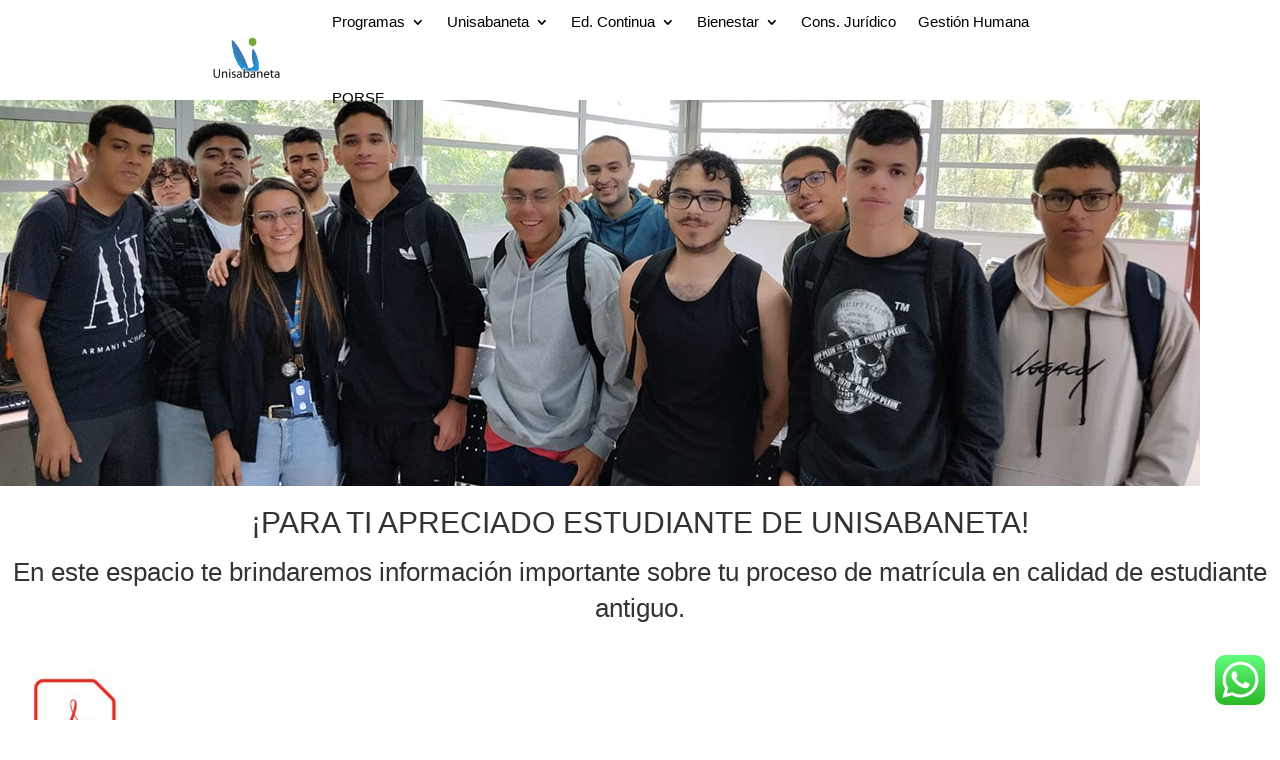

--- FILE ---
content_type: text/html; charset=UTF-8
request_url: https://unisabaneta.edu.co/guia-matricula-antiguos/
body_size: 75968
content:
<!DOCTYPE html>
<html lang="es">
<head>
	<meta charset="UTF-8" />
<meta http-equiv="X-UA-Compatible" content="IE=edge">
	<link rel="pingback" href="https://unisabaneta.edu.co/xmlrpc.php" />

	<script type="text/javascript">
		document.documentElement.className = 'js';
	</script>
	
	<meta name='robots' content='index, follow, max-image-preview:large, max-snippet:-1, max-video-preview:-1' />

	<!-- This site is optimized with the Yoast SEO plugin v26.7 - https://yoast.com/wordpress/plugins/seo/ -->
	<title>Guía Matrícula I Unisabaneta</title>
	<meta name="description" content="Unisabaneta, guía de matrícula para alumnos antiguos." />
	<link rel="canonical" href="https://unisabaneta.edu.co/guia-matricula-antiguos/" />
	<meta property="og:locale" content="es_ES" />
	<meta property="og:type" content="article" />
	<meta property="og:title" content="Guía Matrícula I Unisabaneta" />
	<meta property="og:description" content="Unisabaneta, guía de matrícula para alumnos antiguos." />
	<meta property="og:url" content="https://unisabaneta.edu.co/guia-matricula-antiguos/" />
	<meta property="og:site_name" content="Unisabaneta - Pregrados, Técnicas Laborales y Educación Continua en Sabaneta" />
	<meta property="article:publisher" content="https://www.facebook.com/Unisabaneta.colombia" />
	<meta property="article:modified_time" content="2023-07-06T21:10:58+00:00" />
	<meta property="og:image" content="https://unisabaneta.edu.co/nuevapw/wp-content/uploads/2023/04/est.jpg" />
	<meta name="twitter:card" content="summary_large_image" />
	<meta name="twitter:site" content="@UNISABANETA" />
	<meta name="twitter:label1" content="Tiempo de lectura" />
	<meta name="twitter:data1" content="1 minuto" />
	<script type="application/ld+json" class="yoast-schema-graph">{"@context":"https://schema.org","@graph":[{"@type":"WebPage","@id":"https://unisabaneta.edu.co/guia-matricula-antiguos/","url":"https://unisabaneta.edu.co/guia-matricula-antiguos/","name":"Guía Matrícula I Unisabaneta","isPartOf":{"@id":"https://unisabaneta.edu.co/#website"},"primaryImageOfPage":{"@id":"https://unisabaneta.edu.co/guia-matricula-antiguos/#primaryimage"},"image":{"@id":"https://unisabaneta.edu.co/guia-matricula-antiguos/#primaryimage"},"thumbnailUrl":"https://unisabaneta.edu.co/nuevapw/wp-content/uploads/2023/04/est.jpg","datePublished":"2023-04-27T19:27:39+00:00","dateModified":"2023-07-06T21:10:58+00:00","description":"Unisabaneta, guía de matrícula para alumnos antiguos.","breadcrumb":{"@id":"https://unisabaneta.edu.co/guia-matricula-antiguos/#breadcrumb"},"inLanguage":"es","potentialAction":[{"@type":"ReadAction","target":["https://unisabaneta.edu.co/guia-matricula-antiguos/"]}]},{"@type":"ImageObject","inLanguage":"es","@id":"https://unisabaneta.edu.co/guia-matricula-antiguos/#primaryimage","url":"https://unisabaneta.edu.co/nuevapw/wp-content/uploads/2023/04/est.jpg","contentUrl":"https://unisabaneta.edu.co/nuevapw/wp-content/uploads/2023/04/est.jpg"},{"@type":"BreadcrumbList","@id":"https://unisabaneta.edu.co/guia-matricula-antiguos/#breadcrumb","itemListElement":[{"@type":"ListItem","position":1,"name":"Portada","item":"https://unisabaneta.edu.co/"},{"@type":"ListItem","position":2,"name":"Guía Matrícula antiguos"}]},{"@type":"WebSite","@id":"https://unisabaneta.edu.co/#website","url":"https://unisabaneta.edu.co/","name":"Unisabaneta - Pregrados, Técnicas Laborales y Educación Continua en Sabaneta","description":"Unisabaneta - Pregrados, Técnicas Laborales y Educación Continua en Sabaneta","publisher":{"@id":"https://unisabaneta.edu.co/#organization"},"potentialAction":[{"@type":"SearchAction","target":{"@type":"EntryPoint","urlTemplate":"https://unisabaneta.edu.co/?s={search_term_string}"},"query-input":{"@type":"PropertyValueSpecification","valueRequired":true,"valueName":"search_term_string"}}],"inLanguage":"es"},{"@type":"Organization","@id":"https://unisabaneta.edu.co/#organization","name":"Unisabaneta - Universidad","url":"https://unisabaneta.edu.co/","logo":{"@type":"ImageObject","inLanguage":"es","@id":"https://unisabaneta.edu.co/#/schema/logo/image/","url":"https://unisabaneta.edu.co/wp-content/uploads/2023/06/UNISABANETA-CUADRO_Mesa-de-trabajo-1.png","contentUrl":"https://unisabaneta.edu.co/wp-content/uploads/2023/06/UNISABANETA-CUADRO_Mesa-de-trabajo-1.png","width":1080,"height":1080,"caption":"Unisabaneta - Universidad"},"image":{"@id":"https://unisabaneta.edu.co/#/schema/logo/image/"},"sameAs":["https://www.facebook.com/Unisabaneta.colombia","https://x.com/UNISABANETA","https://instagram.com.com/unisabaneta"]}]}</script>
	<!-- / Yoast SEO plugin. -->


<link rel='dns-prefetch' href='//fonts.googleapis.com' />
<link rel="alternate" type="application/rss+xml" title="Unisabaneta - Pregrados, Técnicas Laborales y Educación Continua en Sabaneta &raquo; Feed" href="https://unisabaneta.edu.co/feed/" />
<link rel="alternate" type="application/rss+xml" title="Unisabaneta - Pregrados, Técnicas Laborales y Educación Continua en Sabaneta &raquo; Feed de los comentarios" href="https://unisabaneta.edu.co/comments/feed/" />
<link rel="alternate" title="oEmbed (JSON)" type="application/json+oembed" href="https://unisabaneta.edu.co/wp-json/oembed/1.0/embed?url=https%3A%2F%2Funisabaneta.edu.co%2Fguia-matricula-antiguos%2F" />
<link rel="alternate" title="oEmbed (XML)" type="text/xml+oembed" href="https://unisabaneta.edu.co/wp-json/oembed/1.0/embed?url=https%3A%2F%2Funisabaneta.edu.co%2Fguia-matricula-antiguos%2F&#038;format=xml" />
		<!-- This site uses the Google Analytics by MonsterInsights plugin v9.11.1 - Using Analytics tracking - https://www.monsterinsights.com/ -->
		<!-- Nota: MonsterInsights no está actualmente configurado en este sitio. El dueño del sitio necesita identificarse usando su cuenta de Google Analytics en el panel de ajustes de MonsterInsights. -->
					<!-- No tracking code set -->
				<!-- / Google Analytics by MonsterInsights -->
		<meta content="Divi v.4.20.2" name="generator"/><style id='wp-img-auto-sizes-contain-inline-css' type='text/css'>
img:is([sizes=auto i],[sizes^="auto," i]){contain-intrinsic-size:3000px 1500px}
/*# sourceURL=wp-img-auto-sizes-contain-inline-css */
</style>
<link rel='stylesheet' id='dashicons-css' href='https://unisabaneta.edu.co/wp-includes/css/dashicons.min.css?ver=6.9' type='text/css' media='all' />
<link rel='stylesheet' id='post-views-counter-frontend-css' href='https://unisabaneta.edu.co/wp-content/plugins/post-views-counter/css/frontend.css?ver=1.7.0' type='text/css' media='all' />
<link rel='stylesheet' id='ht_ctc_main_css-css' href='https://unisabaneta.edu.co/wp-content/plugins/click-to-chat-for-whatsapp/new/inc/assets/css/main.css?ver=4.35' type='text/css' media='all' />
<style id='wp-emoji-styles-inline-css' type='text/css'>

	img.wp-smiley, img.emoji {
		display: inline !important;
		border: none !important;
		box-shadow: none !important;
		height: 1em !important;
		width: 1em !important;
		margin: 0 0.07em !important;
		vertical-align: -0.1em !important;
		background: none !important;
		padding: 0 !important;
	}
/*# sourceURL=wp-emoji-styles-inline-css */
</style>
<style id='wp-block-library-inline-css' type='text/css'>
:root{--wp-block-synced-color:#7a00df;--wp-block-synced-color--rgb:122,0,223;--wp-bound-block-color:var(--wp-block-synced-color);--wp-editor-canvas-background:#ddd;--wp-admin-theme-color:#007cba;--wp-admin-theme-color--rgb:0,124,186;--wp-admin-theme-color-darker-10:#006ba1;--wp-admin-theme-color-darker-10--rgb:0,107,160.5;--wp-admin-theme-color-darker-20:#005a87;--wp-admin-theme-color-darker-20--rgb:0,90,135;--wp-admin-border-width-focus:2px}@media (min-resolution:192dpi){:root{--wp-admin-border-width-focus:1.5px}}.wp-element-button{cursor:pointer}:root .has-very-light-gray-background-color{background-color:#eee}:root .has-very-dark-gray-background-color{background-color:#313131}:root .has-very-light-gray-color{color:#eee}:root .has-very-dark-gray-color{color:#313131}:root .has-vivid-green-cyan-to-vivid-cyan-blue-gradient-background{background:linear-gradient(135deg,#00d084,#0693e3)}:root .has-purple-crush-gradient-background{background:linear-gradient(135deg,#34e2e4,#4721fb 50%,#ab1dfe)}:root .has-hazy-dawn-gradient-background{background:linear-gradient(135deg,#faaca8,#dad0ec)}:root .has-subdued-olive-gradient-background{background:linear-gradient(135deg,#fafae1,#67a671)}:root .has-atomic-cream-gradient-background{background:linear-gradient(135deg,#fdd79a,#004a59)}:root .has-nightshade-gradient-background{background:linear-gradient(135deg,#330968,#31cdcf)}:root .has-midnight-gradient-background{background:linear-gradient(135deg,#020381,#2874fc)}:root{--wp--preset--font-size--normal:16px;--wp--preset--font-size--huge:42px}.has-regular-font-size{font-size:1em}.has-larger-font-size{font-size:2.625em}.has-normal-font-size{font-size:var(--wp--preset--font-size--normal)}.has-huge-font-size{font-size:var(--wp--preset--font-size--huge)}.has-text-align-center{text-align:center}.has-text-align-left{text-align:left}.has-text-align-right{text-align:right}.has-fit-text{white-space:nowrap!important}#end-resizable-editor-section{display:none}.aligncenter{clear:both}.items-justified-left{justify-content:flex-start}.items-justified-center{justify-content:center}.items-justified-right{justify-content:flex-end}.items-justified-space-between{justify-content:space-between}.screen-reader-text{border:0;clip-path:inset(50%);height:1px;margin:-1px;overflow:hidden;padding:0;position:absolute;width:1px;word-wrap:normal!important}.screen-reader-text:focus{background-color:#ddd;clip-path:none;color:#444;display:block;font-size:1em;height:auto;left:5px;line-height:normal;padding:15px 23px 14px;text-decoration:none;top:5px;width:auto;z-index:100000}html :where(.has-border-color){border-style:solid}html :where([style*=border-top-color]){border-top-style:solid}html :where([style*=border-right-color]){border-right-style:solid}html :where([style*=border-bottom-color]){border-bottom-style:solid}html :where([style*=border-left-color]){border-left-style:solid}html :where([style*=border-width]){border-style:solid}html :where([style*=border-top-width]){border-top-style:solid}html :where([style*=border-right-width]){border-right-style:solid}html :where([style*=border-bottom-width]){border-bottom-style:solid}html :where([style*=border-left-width]){border-left-style:solid}html :where(img[class*=wp-image-]){height:auto;max-width:100%}:where(figure){margin:0 0 1em}html :where(.is-position-sticky){--wp-admin--admin-bar--position-offset:var(--wp-admin--admin-bar--height,0px)}@media screen and (max-width:600px){html :where(.is-position-sticky){--wp-admin--admin-bar--position-offset:0px}}

/*# sourceURL=wp-block-library-inline-css */
</style><style id='global-styles-inline-css' type='text/css'>
:root{--wp--preset--aspect-ratio--square: 1;--wp--preset--aspect-ratio--4-3: 4/3;--wp--preset--aspect-ratio--3-4: 3/4;--wp--preset--aspect-ratio--3-2: 3/2;--wp--preset--aspect-ratio--2-3: 2/3;--wp--preset--aspect-ratio--16-9: 16/9;--wp--preset--aspect-ratio--9-16: 9/16;--wp--preset--color--black: #000000;--wp--preset--color--cyan-bluish-gray: #abb8c3;--wp--preset--color--white: #ffffff;--wp--preset--color--pale-pink: #f78da7;--wp--preset--color--vivid-red: #cf2e2e;--wp--preset--color--luminous-vivid-orange: #ff6900;--wp--preset--color--luminous-vivid-amber: #fcb900;--wp--preset--color--light-green-cyan: #7bdcb5;--wp--preset--color--vivid-green-cyan: #00d084;--wp--preset--color--pale-cyan-blue: #8ed1fc;--wp--preset--color--vivid-cyan-blue: #0693e3;--wp--preset--color--vivid-purple: #9b51e0;--wp--preset--gradient--vivid-cyan-blue-to-vivid-purple: linear-gradient(135deg,rgb(6,147,227) 0%,rgb(155,81,224) 100%);--wp--preset--gradient--light-green-cyan-to-vivid-green-cyan: linear-gradient(135deg,rgb(122,220,180) 0%,rgb(0,208,130) 100%);--wp--preset--gradient--luminous-vivid-amber-to-luminous-vivid-orange: linear-gradient(135deg,rgb(252,185,0) 0%,rgb(255,105,0) 100%);--wp--preset--gradient--luminous-vivid-orange-to-vivid-red: linear-gradient(135deg,rgb(255,105,0) 0%,rgb(207,46,46) 100%);--wp--preset--gradient--very-light-gray-to-cyan-bluish-gray: linear-gradient(135deg,rgb(238,238,238) 0%,rgb(169,184,195) 100%);--wp--preset--gradient--cool-to-warm-spectrum: linear-gradient(135deg,rgb(74,234,220) 0%,rgb(151,120,209) 20%,rgb(207,42,186) 40%,rgb(238,44,130) 60%,rgb(251,105,98) 80%,rgb(254,248,76) 100%);--wp--preset--gradient--blush-light-purple: linear-gradient(135deg,rgb(255,206,236) 0%,rgb(152,150,240) 100%);--wp--preset--gradient--blush-bordeaux: linear-gradient(135deg,rgb(254,205,165) 0%,rgb(254,45,45) 50%,rgb(107,0,62) 100%);--wp--preset--gradient--luminous-dusk: linear-gradient(135deg,rgb(255,203,112) 0%,rgb(199,81,192) 50%,rgb(65,88,208) 100%);--wp--preset--gradient--pale-ocean: linear-gradient(135deg,rgb(255,245,203) 0%,rgb(182,227,212) 50%,rgb(51,167,181) 100%);--wp--preset--gradient--electric-grass: linear-gradient(135deg,rgb(202,248,128) 0%,rgb(113,206,126) 100%);--wp--preset--gradient--midnight: linear-gradient(135deg,rgb(2,3,129) 0%,rgb(40,116,252) 100%);--wp--preset--font-size--small: 13px;--wp--preset--font-size--medium: 20px;--wp--preset--font-size--large: 36px;--wp--preset--font-size--x-large: 42px;--wp--preset--spacing--20: 0.44rem;--wp--preset--spacing--30: 0.67rem;--wp--preset--spacing--40: 1rem;--wp--preset--spacing--50: 1.5rem;--wp--preset--spacing--60: 2.25rem;--wp--preset--spacing--70: 3.38rem;--wp--preset--spacing--80: 5.06rem;--wp--preset--shadow--natural: 6px 6px 9px rgba(0, 0, 0, 0.2);--wp--preset--shadow--deep: 12px 12px 50px rgba(0, 0, 0, 0.4);--wp--preset--shadow--sharp: 6px 6px 0px rgba(0, 0, 0, 0.2);--wp--preset--shadow--outlined: 6px 6px 0px -3px rgb(255, 255, 255), 6px 6px rgb(0, 0, 0);--wp--preset--shadow--crisp: 6px 6px 0px rgb(0, 0, 0);}:root { --wp--style--global--content-size: 823px;--wp--style--global--wide-size: 1080px; }:where(body) { margin: 0; }.wp-site-blocks > .alignleft { float: left; margin-right: 2em; }.wp-site-blocks > .alignright { float: right; margin-left: 2em; }.wp-site-blocks > .aligncenter { justify-content: center; margin-left: auto; margin-right: auto; }:where(.is-layout-flex){gap: 0.5em;}:where(.is-layout-grid){gap: 0.5em;}.is-layout-flow > .alignleft{float: left;margin-inline-start: 0;margin-inline-end: 2em;}.is-layout-flow > .alignright{float: right;margin-inline-start: 2em;margin-inline-end: 0;}.is-layout-flow > .aligncenter{margin-left: auto !important;margin-right: auto !important;}.is-layout-constrained > .alignleft{float: left;margin-inline-start: 0;margin-inline-end: 2em;}.is-layout-constrained > .alignright{float: right;margin-inline-start: 2em;margin-inline-end: 0;}.is-layout-constrained > .aligncenter{margin-left: auto !important;margin-right: auto !important;}.is-layout-constrained > :where(:not(.alignleft):not(.alignright):not(.alignfull)){max-width: var(--wp--style--global--content-size);margin-left: auto !important;margin-right: auto !important;}.is-layout-constrained > .alignwide{max-width: var(--wp--style--global--wide-size);}body .is-layout-flex{display: flex;}.is-layout-flex{flex-wrap: wrap;align-items: center;}.is-layout-flex > :is(*, div){margin: 0;}body .is-layout-grid{display: grid;}.is-layout-grid > :is(*, div){margin: 0;}body{padding-top: 0px;padding-right: 0px;padding-bottom: 0px;padding-left: 0px;}a:where(:not(.wp-element-button)){text-decoration: underline;}:root :where(.wp-element-button, .wp-block-button__link){background-color: #32373c;border-width: 0;color: #fff;font-family: inherit;font-size: inherit;font-style: inherit;font-weight: inherit;letter-spacing: inherit;line-height: inherit;padding-top: calc(0.667em + 2px);padding-right: calc(1.333em + 2px);padding-bottom: calc(0.667em + 2px);padding-left: calc(1.333em + 2px);text-decoration: none;text-transform: inherit;}.has-black-color{color: var(--wp--preset--color--black) !important;}.has-cyan-bluish-gray-color{color: var(--wp--preset--color--cyan-bluish-gray) !important;}.has-white-color{color: var(--wp--preset--color--white) !important;}.has-pale-pink-color{color: var(--wp--preset--color--pale-pink) !important;}.has-vivid-red-color{color: var(--wp--preset--color--vivid-red) !important;}.has-luminous-vivid-orange-color{color: var(--wp--preset--color--luminous-vivid-orange) !important;}.has-luminous-vivid-amber-color{color: var(--wp--preset--color--luminous-vivid-amber) !important;}.has-light-green-cyan-color{color: var(--wp--preset--color--light-green-cyan) !important;}.has-vivid-green-cyan-color{color: var(--wp--preset--color--vivid-green-cyan) !important;}.has-pale-cyan-blue-color{color: var(--wp--preset--color--pale-cyan-blue) !important;}.has-vivid-cyan-blue-color{color: var(--wp--preset--color--vivid-cyan-blue) !important;}.has-vivid-purple-color{color: var(--wp--preset--color--vivid-purple) !important;}.has-black-background-color{background-color: var(--wp--preset--color--black) !important;}.has-cyan-bluish-gray-background-color{background-color: var(--wp--preset--color--cyan-bluish-gray) !important;}.has-white-background-color{background-color: var(--wp--preset--color--white) !important;}.has-pale-pink-background-color{background-color: var(--wp--preset--color--pale-pink) !important;}.has-vivid-red-background-color{background-color: var(--wp--preset--color--vivid-red) !important;}.has-luminous-vivid-orange-background-color{background-color: var(--wp--preset--color--luminous-vivid-orange) !important;}.has-luminous-vivid-amber-background-color{background-color: var(--wp--preset--color--luminous-vivid-amber) !important;}.has-light-green-cyan-background-color{background-color: var(--wp--preset--color--light-green-cyan) !important;}.has-vivid-green-cyan-background-color{background-color: var(--wp--preset--color--vivid-green-cyan) !important;}.has-pale-cyan-blue-background-color{background-color: var(--wp--preset--color--pale-cyan-blue) !important;}.has-vivid-cyan-blue-background-color{background-color: var(--wp--preset--color--vivid-cyan-blue) !important;}.has-vivid-purple-background-color{background-color: var(--wp--preset--color--vivid-purple) !important;}.has-black-border-color{border-color: var(--wp--preset--color--black) !important;}.has-cyan-bluish-gray-border-color{border-color: var(--wp--preset--color--cyan-bluish-gray) !important;}.has-white-border-color{border-color: var(--wp--preset--color--white) !important;}.has-pale-pink-border-color{border-color: var(--wp--preset--color--pale-pink) !important;}.has-vivid-red-border-color{border-color: var(--wp--preset--color--vivid-red) !important;}.has-luminous-vivid-orange-border-color{border-color: var(--wp--preset--color--luminous-vivid-orange) !important;}.has-luminous-vivid-amber-border-color{border-color: var(--wp--preset--color--luminous-vivid-amber) !important;}.has-light-green-cyan-border-color{border-color: var(--wp--preset--color--light-green-cyan) !important;}.has-vivid-green-cyan-border-color{border-color: var(--wp--preset--color--vivid-green-cyan) !important;}.has-pale-cyan-blue-border-color{border-color: var(--wp--preset--color--pale-cyan-blue) !important;}.has-vivid-cyan-blue-border-color{border-color: var(--wp--preset--color--vivid-cyan-blue) !important;}.has-vivid-purple-border-color{border-color: var(--wp--preset--color--vivid-purple) !important;}.has-vivid-cyan-blue-to-vivid-purple-gradient-background{background: var(--wp--preset--gradient--vivid-cyan-blue-to-vivid-purple) !important;}.has-light-green-cyan-to-vivid-green-cyan-gradient-background{background: var(--wp--preset--gradient--light-green-cyan-to-vivid-green-cyan) !important;}.has-luminous-vivid-amber-to-luminous-vivid-orange-gradient-background{background: var(--wp--preset--gradient--luminous-vivid-amber-to-luminous-vivid-orange) !important;}.has-luminous-vivid-orange-to-vivid-red-gradient-background{background: var(--wp--preset--gradient--luminous-vivid-orange-to-vivid-red) !important;}.has-very-light-gray-to-cyan-bluish-gray-gradient-background{background: var(--wp--preset--gradient--very-light-gray-to-cyan-bluish-gray) !important;}.has-cool-to-warm-spectrum-gradient-background{background: var(--wp--preset--gradient--cool-to-warm-spectrum) !important;}.has-blush-light-purple-gradient-background{background: var(--wp--preset--gradient--blush-light-purple) !important;}.has-blush-bordeaux-gradient-background{background: var(--wp--preset--gradient--blush-bordeaux) !important;}.has-luminous-dusk-gradient-background{background: var(--wp--preset--gradient--luminous-dusk) !important;}.has-pale-ocean-gradient-background{background: var(--wp--preset--gradient--pale-ocean) !important;}.has-electric-grass-gradient-background{background: var(--wp--preset--gradient--electric-grass) !important;}.has-midnight-gradient-background{background: var(--wp--preset--gradient--midnight) !important;}.has-small-font-size{font-size: var(--wp--preset--font-size--small) !important;}.has-medium-font-size{font-size: var(--wp--preset--font-size--medium) !important;}.has-large-font-size{font-size: var(--wp--preset--font-size--large) !important;}.has-x-large-font-size{font-size: var(--wp--preset--font-size--x-large) !important;}
/*# sourceURL=global-styles-inline-css */
</style>

<link rel='stylesheet' id='rmp-menu-styles-css' href='https://unisabaneta.edu.co/wp-content/uploads/rmp-menu/css/rmp-menu.css?ver=12.46.57' type='text/css' media='all' />
<link rel='stylesheet' id='dflip-style-css' href='https://unisabaneta.edu.co/wp-content/plugins/3d-flipbook-dflip-lite/assets/css/dflip.min.css?ver=2.4.20' type='text/css' media='all' />
<link rel='stylesheet' id='et-builder-googlefonts-cached-css' href='https://fonts.googleapis.com/css?family=Abel:regular|Exo+2:100,200,300,regular,500,600,700,800,900,100italic,200italic,300italic,italic,500italic,600italic,700italic,800italic,900italic&#038;subset=latin,latin-ext&#038;display=swap' type='text/css' media='all' />
<link rel='stylesheet' id='divi-style-css' href='https://unisabaneta.edu.co/wp-content/themes/Divi/style-static.min.css?ver=4.20.2' type='text/css' media='all' />
<script type="text/javascript" src="https://unisabaneta.edu.co/wp-includes/js/jquery/jquery.min.js?ver=3.7.1" id="jquery-core-js"></script>
<script type="text/javascript" src="https://unisabaneta.edu.co/wp-includes/js/jquery/jquery-migrate.min.js?ver=3.4.1" id="jquery-migrate-js"></script>
<link rel="https://api.w.org/" href="https://unisabaneta.edu.co/wp-json/" /><link rel="alternate" title="JSON" type="application/json" href="https://unisabaneta.edu.co/wp-json/wp/v2/pages/2543" /><link rel="EditURI" type="application/rsd+xml" title="RSD" href="https://unisabaneta.edu.co/xmlrpc.php?rsd" />
<meta name="generator" content="WordPress 6.9" />
<link rel='shortlink' href='https://unisabaneta.edu.co/?p=2543' />
<meta name="viewport" content="width=device-width, initial-scale=1.0, maximum-scale=1.0, user-scalable=0" />
<!-- Meta Pixel Code -->
<script type='text/javascript'>
!function(f,b,e,v,n,t,s){if(f.fbq)return;n=f.fbq=function(){n.callMethod?
n.callMethod.apply(n,arguments):n.queue.push(arguments)};if(!f._fbq)f._fbq=n;
n.push=n;n.loaded=!0;n.version='2.0';n.queue=[];t=b.createElement(e);t.async=!0;
t.src=v;s=b.getElementsByTagName(e)[0];s.parentNode.insertBefore(t,s)}(window,
document,'script','https://connect.facebook.net/en_US/fbevents.js');
</script>
<!-- End Meta Pixel Code -->
<script type='text/javascript'>var url = window.location.origin + '?ob=open-bridge';
            fbq('set', 'openbridge', '696775423016220', url);
fbq('init', '696775423016220', {}, {
    "agent": "wordpress-6.9-4.1.5"
})</script><script type='text/javascript'>
    fbq('track', 'PageView', []);
  </script><style type="text/css" id="custom-background-css">
body.custom-background { background-color: #ffffff; background-image: url("https://unisabaneta.edu.co/wp-content/uploads/2024/01/FONDOR_Mesa-de-trabajo-1.png"); background-position: left top; background-size: auto; background-repeat: repeat; background-attachment: scroll; }
</style>
	<meta name="facebook-domain-verification" content="zk6q3zzt7kljeydlyv124zqm18w9vc"><link rel="icon" href="https://unisabaneta.edu.co/wp-content/uploads/2023/02/cropped-LOGO-UNISABANETA-con-letra-abajo-32x32.png" sizes="32x32" />
<link rel="icon" href="https://unisabaneta.edu.co/wp-content/uploads/2023/02/cropped-LOGO-UNISABANETA-con-letra-abajo-192x192.png" sizes="192x192" />
<link rel="apple-touch-icon" href="https://unisabaneta.edu.co/wp-content/uploads/2023/02/cropped-LOGO-UNISABANETA-con-letra-abajo-180x180.png" />
<meta name="msapplication-TileImage" content="https://unisabaneta.edu.co/wp-content/uploads/2023/02/cropped-LOGO-UNISABANETA-con-letra-abajo-270x270.png" />
<link rel="stylesheet" id="et-core-unified-tb-29-tb-65-2543-cached-inline-styles" href="https://unisabaneta.edu.co/wp-content/et-cache/2543/et-core-unified-tb-29-tb-65-2543.min.css?ver=1766698702" />	<!-- Fonts Plugin CSS - https://fontsplugin.com/ -->
	<style>
		:root {
--font-base: Helvetica Neue, Helvetica, Arial, sans-serif;
--font-headings: Helvetica Neue, Helvetica, Arial, sans-serif;
--font-input: Helvetica Neue, Helvetica, Arial, sans-serif;
}
body, #content, .entry-content, .post-content, .page-content, .post-excerpt, .entry-summary, .entry-excerpt, .widget-area, .widget, .sidebar, #sidebar, footer, .footer, #footer, .site-footer {
font-family: Helvetica Neue, Helvetica, Arial, sans-serif !important;
 }
#site-title, .site-title, #site-title a, .site-title a, .entry-title, .entry-title a, h1, h2, h3, h4, h5, h6, .widget-title, .elementor-heading-title {
font-family: Helvetica Neue, Helvetica, Arial, sans-serif !important;
 }
button, .button, input, select, textarea, .wp-block-button, .wp-block-button__link {
font-family: Helvetica Neue, Helvetica, Arial, sans-serif !important;
 }
#site-title, .site-title, #site-title a, .site-title a, #site-logo, #site-logo a, #logo, #logo a, .logo, .logo a, .wp-block-site-title, .wp-block-site-title a {
font-family: Helvetica Neue, Helvetica, Arial, sans-serif !important;
 }
#site-description, .site-description, #site-tagline, .site-tagline, .wp-block-site-tagline {
font-family: Helvetica Neue, Helvetica, Arial, sans-serif !important;
 }
.menu, .page_item a, .menu-item a, .wp-block-navigation, .wp-block-navigation-item__content {
font-family: Helvetica Neue, Helvetica, Arial, sans-serif !important;
 }
.entry-content, .entry-content p, .post-content, .page-content, .post-excerpt, .entry-summary, .entry-excerpt, .excerpt, .excerpt p, .type-post p, .type-page p, .wp-block-post-content, .wp-block-post-excerpt, .elementor, .elementor p {
font-family: Helvetica Neue, Helvetica, Arial, sans-serif !important;
 }
.wp-block-post-title, .wp-block-post-title a, .entry-title, .entry-title a, .post-title, .post-title a, .page-title, .entry-content h1, #content h1, .type-post h1, .type-page h1, .elementor h1 {
font-family: Helvetica Neue, Helvetica, Arial, sans-serif !important;
 }
.entry-content h2, .post-content h2, .page-content h2, #content h2, .type-post h2, .type-page h2, .elementor h2 {
font-family: Helvetica Neue, Helvetica, Arial, sans-serif !important;
 }
.entry-content h3, .post-content h3, .page-content h3, #content h3, .type-post h3, .type-page h3, .elementor h3 {
font-family: Helvetica Neue, Helvetica, Arial, sans-serif !important;
 }
.entry-content h4, .post-content h4, .page-content h4, #content h4, .type-post h4, .type-page h4, .elementor h4 {
font-family: Helvetica Neue, Helvetica, Arial, sans-serif !important;
 }
.entry-content h5, .post-content h5, .page-content h5, #content h5, .type-post h5, .type-page h5, .elementor h5 {
font-family: Helvetica Neue, Helvetica, Arial, sans-serif !important;
 }
.entry-content h6, .post-content h6, .page-content h6, #content h6, .type-post h6, .type-page h6, .elementor h6 {
font-family: Helvetica Neue, Helvetica, Arial, sans-serif !important;
 }
blockquote, .wp-block-quote, blockquote p, .wp-block-quote p {
font-family: Helvetica Neue, Helvetica, Arial, sans-serif !important;
 }
.widget-title, .widget-area h1, .widget-area h2, .widget-area h3, .widget-area h4, .widget-area h5, .widget-area h6, #secondary h1, #secondary h2, #secondary h3, #secondary h4, #secondary h5, #secondary h6 {
font-family: Helvetica Neue, Helvetica, Arial, sans-serif !important;
 }
.widget-area, .widget, .sidebar, #sidebar, #secondary {
font-family: Helvetica Neue, Helvetica, Arial, sans-serif !important;
 }
footer h1, footer h2, footer h3, footer h4, footer h5, footer h6, .footer h1, .footer h2, .footer h3, .footer h4, .footer h5, .footer h6, #footer h1, #footer h2, #footer h3, #footer h4, #footer h5, #footer h6 {
font-family: Helvetica Neue, Helvetica, Arial, sans-serif !important;
 }
footer, #footer, .footer, .site-footer {
font-family: Helvetica Neue, Helvetica, Arial, sans-serif !important;
 }
	</style>
	<!-- Fonts Plugin CSS -->
	</head>
<body class="wp-singular page-template-default page page-id-2543 custom-background wp-theme-Divi et-tb-has-template et-tb-has-header et-tb-has-footer metaslider-plugin et_pb_button_helper_class et_cover_background et_pb_gutter osx et_pb_gutters3 et_pb_pagebuilder_layout et_no_sidebar et_divi_theme et-db">
	
<!-- Meta Pixel Code -->
<noscript>
<img height="1" width="1" style="display:none" alt="fbpx"
src="https://www.facebook.com/tr?id=696775423016220&ev=PageView&noscript=1" />
</noscript>
<!-- End Meta Pixel Code -->
<div id="page-container">
<div id="et-boc" class="et-boc">
			
		<header class="et-l et-l--header">
			<div class="et_builder_inner_content et_pb_gutters2"><div class="et_pb_section et_pb_section_0_tb_header et_pb_sticky_module et_pb_with_background et_section_regular et_pb_section--with-menu" >
				
				
				
				
				
				
				<div class="et_pb_row et_pb_row_0_tb_header et_pb_row--with-menu">
				<div class="et_pb_column et_pb_column_4_4 et_pb_column_0_tb_header  et_pb_css_mix_blend_mode_passthrough et-last-child et_pb_column--with-menu">
				
				
				
				
				<div class="et_pb_module et_pb_menu et_pb_menu_0_tb_header et_pb_bg_layout_dark  et_pb_text_align_left et_dropdown_animation_fade et_pb_menu--with-logo et_pb_menu--style-left_aligned">
					
					
					
					
					<div class="et_pb_menu_inner_container clearfix">
						<div class="et_pb_menu__logo-wrap">
			  <div class="et_pb_menu__logo">
				<a href="https://unisabaneta.edu.co/" ><img fetchpriority="high" decoding="async" width="800" height="600" src="https://unisabaneta.edu.co/wp-content/uploads/2024/03/titulo-grande-logo_Mesa-de-trabajo-1.png" alt="" srcset="https://unisabaneta.edu.co/wp-content/uploads/2024/03/titulo-grande-logo_Mesa-de-trabajo-1.png 800w, https://unisabaneta.edu.co/wp-content/uploads/2024/03/titulo-grande-logo_Mesa-de-trabajo-1-480x360.png 480w" sizes="(min-width: 0px) and (max-width: 480px) 480px, (min-width: 481px) 800px, 100vw" class="wp-image-7525" /></a>
			  </div>
			</div>
						<div class="et_pb_menu__wrap">
							<div class="et_pb_menu__menu">
								<nav class="et-menu-nav"><ul id="menu-menu-principal" class="et-menu nav"><li class="et_pb_menu_page_id-42 menu-item menu-item-type-custom menu-item-object-custom menu-item-has-children menu-item-42"><a href="#">Programas</a>
<ul class="sub-menu">
	<li class="et_pb_menu_page_id-812 menu-item menu-item-type-custom menu-item-object-custom menu-item-has-children menu-item-812"><a href="#">Técnicas laborales</a>
	<ul class="sub-menu">
		<li class="et_pb_menu_page_id-16647 menu-item menu-item-type-custom menu-item-object-custom menu-item-16647"><a href="https://unisabaneta.edu.co/acompanamiento-ludico-e-inclusivo-para-la-primera-infancia/">Acompañamiento Lúdico e Inclusivo para la Primera Infancia</a></li>
		<li class="et_pb_menu_page_id-2959 menu-item menu-item-type-post_type menu-item-object-page menu-item-3404"><a href="https://unisabaneta.edu.co/tecnica-laboral-sistemas-informaticos/">Soporte y Tecnología Digital</a></li>
		<li class="et_pb_menu_page_id-3611 menu-item menu-item-type-post_type menu-item-object-page menu-item-5713"><a href="https://unisabaneta.edu.co/tecnica-laboral-criminalistica-y-judicial/">Investigación Criminalística y Judicial</a></li>
		<li class="et_pb_menu_page_id-2862 menu-item menu-item-type-post_type menu-item-object-page menu-item-3402"><a href="https://unisabaneta.edu.co/tecnica-laboral-auxiliar-administrativo-y-contable/">Asistencia Administrativa Digital y Contable</a></li>
		<li class="et_pb_menu_page_id-7083 menu-item menu-item-type-post_type menu-item-object-page menu-item-7097"><a href="https://unisabaneta.edu.co/tecnico-laboral-en-marketing-digital/">Marketing Digital</a></li>
		<li class="et_pb_menu_page_id-2943 menu-item menu-item-type-post_type menu-item-object-page menu-item-3405"><a href="https://unisabaneta.edu.co/tecnico-laboral-auxiliar-talento-humano/">Gestión del Talento Humano Digital</a></li>
		<li class="et_pb_menu_page_id-10000 menu-item menu-item-type-post_type menu-item-object-page menu-item-10007"><a href="https://unisabaneta.edu.co/auxiliar-en-salud-y-seguridad-en-el-trabajo/">Aux Seguridad y Salud en el Trabajo</a></li>
		<li class="et_pb_menu_page_id-16697 menu-item menu-item-type-custom menu-item-object-custom menu-item-16697"><a href="https://unisabaneta.edu.co/instructor-en-preparacion-fisica-y-entrenamiento-deportivo/">Entrenamiento Deportivo</a></li>
		<li class="et_pb_menu_page_id-16705 menu-item menu-item-type-custom menu-item-object-custom menu-item-16705"><a href="https://unisabaneta.edu.co/tecnica-laboral-en-desarrollo-multimedia-y-web/">Desarrollo Multimedia y Web</a></li>
	</ul>
</li>
	<li class="et_pb_menu_page_id-810 menu-item menu-item-type-custom menu-item-object-custom menu-item-has-children menu-item-810"><a href="#">Pregrado</a>
	<ul class="sub-menu">
		<li class="et_pb_menu_page_id-2105 menu-item menu-item-type-post_type menu-item-object-page menu-item-3373"><a href="https://unisabaneta.edu.co/derecho/">Derecho</a></li>
		<li class="et_pb_menu_page_id-5456 menu-item menu-item-type-post_type menu-item-object-page menu-item-5508"><a href="https://unisabaneta.edu.co/administracion-aeronautica/">Administración Aeronáutica</a></li>
		<li class="et_pb_menu_page_id-1780 menu-item menu-item-type-post_type menu-item-object-page menu-item-3372"><a href="https://unisabaneta.edu.co/ciencias-aeronauticas/">Ciencias Aeronáuticas</a></li>
	</ul>
</li>
	<li class="et_pb_menu_page_id-811 menu-item menu-item-type-custom menu-item-object-custom menu-item-has-children menu-item-811"><a href="#">Posgrados</a>
	<ul class="sub-menu">
		<li class="et_pb_menu_page_id-2577 menu-item menu-item-type-post_type menu-item-object-page menu-item-4271"><a href="https://unisabaneta.edu.co/especializacion-alta-gerencia/">Especialización Alta Gerencia Estratégica</a></li>
		<li class="et_pb_menu_page_id-2651 menu-item menu-item-type-post_type menu-item-object-page menu-item-3381"><a href="https://unisabaneta.edu.co/especializacion-en-derecho-ambiental/">Especialización en Derecho Ambiental y Desarrollo</a></li>
	</ul>
</li>
	<li class="et_pb_menu_page_id-10992 menu-item menu-item-type-post_type menu-item-object-post menu-item-10996"><a href="https://unisabaneta.edu.co/2024/08/26/nuestros-programas-academicos-unisabaneta/">Portafolio</a></li>
</ul>
</li>
<li class="et_pb_menu_page_id-3510 menu-item menu-item-type-custom menu-item-object-custom menu-item-has-children menu-item-3510"><a href="#">Unisabaneta</a>
<ul class="sub-menu">
	<li class="et_pb_menu_page_id-home menu-item menu-item-type-custom menu-item-object-custom menu-item-home menu-item-has-children menu-item-16485"><a href="https://unisabaneta.edu.co/">Matrículas</a>
	<ul class="sub-menu">
		<li class="et_pb_menu_page_id-16484 menu-item menu-item-type-custom menu-item-object-custom menu-item-16484"><a href="https://unisabaneta.edu.co/wp-content/uploads/2025/11/GUIA-UNISABANETA.pdf">Guía Matrícula 2026-I</a></li>
		<li class="et_pb_menu_page_id-12383 menu-item menu-item-type-custom menu-item-object-custom menu-item-12383"><a href="https://unisabaneta.edu.co/wp-content/uploads/2025/11/RESOLUCION-RECTORAL-013-DE-2025-DERECHOS-PECUNIARIOS-UNISABANETA.pdf">Der. pecuniarios 2026</a></li>
		<li class="et_pb_menu_page_id-12381 menu-item menu-item-type-custom menu-item-object-custom menu-item-12381"><a href="https://unisabaneta.edu.co/wp-content/uploads/2025/05/RESOLUCION-RECTORAL-No-002-DE-2024-BENEFICIOS-ECONOMICOS-2025-2.pdf">Beneficios Económicos</a></li>
	</ul>
</li>
	<li class="et_pb_menu_page_id-10527 menu-item menu-item-type-custom menu-item-object-custom menu-item-10527"><a href="http://sag.unisabaneta.edu.co/">SAG</a></li>
	<li class="et_pb_menu_page_id-home menu-item menu-item-type-custom menu-item-object-custom menu-item-home menu-item-has-children menu-item-15624"><a href="https://unisabaneta.edu.co/">Aspectos Legales</a>
	<ul class="sub-menu">
		<li class="et_pb_menu_page_id-11854 menu-item menu-item-type-post_type menu-item-object-page menu-item-11965"><a href="https://unisabaneta.edu.co/normatividad-en-unisabaneta/">Normatividad</a></li>
		<li class="et_pb_menu_page_id-15802 menu-item menu-item-type-custom menu-item-object-custom menu-item-15802"><a href="https://unisabaneta.edu.co/wp-content/uploads/2025/10/TRAMITE-TARJETA-PROFESIONAL.pdf">Trámite Tarjeta Profesional</a></li>
		<li class="et_pb_menu_page_id-15678 menu-item menu-item-type-custom menu-item-object-custom menu-item-15678"><a href="https://unisabaneta.edu.co/wp-content/uploads/2025/10/R_019189_23092025.pdf">Estatutos</a></li>
		<li class="et_pb_menu_page_id-11002 menu-item menu-item-type-custom menu-item-object-custom menu-item-11002"><a href="https://unisabaneta.edu.co/wp-content/uploads/2024/08/ESTATUTO-GENERAL-INTERNO-UNISABANETA.pdf">Estatuto General Interno</a></li>
	</ul>
</li>
	<li class="et_pb_menu_page_id-6874 menu-item menu-item-type-custom menu-item-object-custom menu-item-has-children menu-item-6874"><a href="#">Requisitos de Grado</a>
	<ul class="sub-menu">
		<li class="et_pb_menu_page_id-11235 menu-item menu-item-type-custom menu-item-object-custom menu-item-11235"><a href="https://unisabaneta.edu.co/wp-content/uploads/2025/12/UNISAB-REQUISITOS-PREGRADOS-PRIVADOS.pdf">Grados Pregrado &#8211; Privado</a></li>
		<li class="et_pb_menu_page_id-6876 menu-item menu-item-type-custom menu-item-object-custom menu-item-6876"><a href="https://unisabaneta.edu.co/wp-content/uploads/2025/12/UNISAB-REQUISITOS-CERTIFICACIONES-PRIVADAS.pdf">Técnicas Laborales. Grados Privados</a></li>
		<li class="et_pb_menu_page_id-6880 menu-item menu-item-type-custom menu-item-object-custom menu-item-6880"><a href="https://unisabaneta.edu.co/wp-content/uploads/2025/12/Unisab-Requisitos-Grados-Privados.pdf">Posgrado. Grados Privados</a></li>
	</ul>
</li>
	<li class="et_pb_menu_page_id-8608 menu-item menu-item-type-custom menu-item-object-custom menu-item-home menu-item-has-children menu-item-8608"><a href="https://unisabaneta.edu.co">Comunidades</a>
	<ul class="sub-menu">
		<li class="et_pb_menu_page_id-10364 menu-item menu-item-type-custom menu-item-object-custom menu-item-10364"><a href="https://launivirtual.edu.co/">Univirtual</a></li>
		<li class="et_pb_menu_page_id-1562 menu-item menu-item-type-post_type menu-item-object-page menu-item-7804"><a href="https://unisabaneta.edu.co/aspirantes/">Aspirantes</a></li>
		<li class="et_pb_menu_page_id-879 menu-item menu-item-type-post_type menu-item-object-page menu-item-7799"><a href="https://unisabaneta.edu.co/docentes/">Docentes</a></li>
		<li class="et_pb_menu_page_id-2005 menu-item menu-item-type-post_type menu-item-object-page menu-item-7800"><a href="https://unisabaneta.edu.co/estudiantes-unisabaneta/">Estudiantes</a></li>
		<li class="et_pb_menu_page_id-3453 menu-item menu-item-type-post_type menu-item-object-page menu-item-5154"><a href="https://unisabaneta.edu.co/practicas/">Prácticas</a></li>
		<li class="et_pb_menu_page_id-13193 menu-item menu-item-type-custom menu-item-object-custom menu-item-13193"><a href="https://unisabaneta.edu.co/uso-interno-colaboradores/">Zona Colaboradores</a></li>
	</ul>
</li>
	<li class="et_pb_menu_page_id-3137 menu-item menu-item-type-post_type menu-item-object-page menu-item-3414"><a href="https://unisabaneta.edu.co/institucional/">Institucional</a></li>
	<li class="et_pb_menu_page_id-13181 menu-item menu-item-type-custom menu-item-object-custom menu-item-13181"><a href="https://unisabaneta.edu.co/calidad-en-unisabaneta/">Planeación y Aseguramiento Calidad</a></li>
	<li class="et_pb_menu_page_id-3167 menu-item menu-item-type-post_type menu-item-object-page menu-item-3412"><a href="https://unisabaneta.edu.co/investigacion/">Investigación</a></li>
	<li class="et_pb_menu_page_id-10415 menu-item menu-item-type-post_type menu-item-object-page menu-item-10586"><a href="https://unisabaneta.edu.co/biblioteca-unisabaneta/">Biblioteca</a></li>
</ul>
</li>
<li class="et_pb_menu_page_id-44 menu-item menu-item-type-custom menu-item-object-custom menu-item-has-children menu-item-44"><a href="https://unisabaneta.edu.co/nuevapw/centro-de-cualificacion/">Ed. Continua</a>
<ul class="sub-menu">
	<li class="et_pb_menu_page_id-3554 menu-item menu-item-type-post_type menu-item-object-page menu-item-3582"><a href="https://unisabaneta.edu.co/centro-de-idiomas/">Centro de Idiomas</a></li>
	<li class="et_pb_menu_page_id-6602 menu-item menu-item-type-custom menu-item-object-custom menu-item-6602"><a href="https://www.unisabaneta.co/">Estancia Internacional de Investigación</a></li>
</ul>
</li>
<li class="et_pb_menu_page_id-1642 menu-item menu-item-type-post_type menu-item-object-page menu-item-has-children menu-item-4952"><a href="https://unisabaneta.edu.co/bienestar-nw/">Bienestar</a>
<ul class="sub-menu">
	<li class="et_pb_menu_page_id-1642 menu-item menu-item-type-post_type menu-item-object-page menu-item-6859"><a href="https://unisabaneta.edu.co/bienestar-nw/">Bienestar Universitario</a></li>
	<li class="et_pb_menu_page_id-13148 menu-item menu-item-type-post_type menu-item-object-page menu-item-14056"><a href="https://unisabaneta.edu.co/conveniosunisabaneta/">Alianzas Bienestar</a></li>
	<li class="et_pb_menu_page_id-2164 menu-item menu-item-type-post_type menu-item-object-page menu-item-5153"><a href="https://unisabaneta.edu.co/egresados/">Egresados Unisabaneta</a></li>
	<li class="et_pb_menu_page_id-12057 menu-item menu-item-type-custom menu-item-object-custom menu-item-12057"><a href="https://unisabaneta.edu.co/wp-content/uploads/2024/08/UNISABANETA_PLUS.mp4">Video Inducción Web</a></li>
	<li class="et_pb_menu_page_id-861 menu-item menu-item-type-post_type menu-item-object-page menu-item-9170"><a href="https://unisabaneta.edu.co/blog/">Noticias</a></li>
</ul>
</li>
<li class="et_pb_menu_page_id-8199 menu-item menu-item-type-custom menu-item-object-custom menu-item-8199"><a href="https://unisabaneta.edu.co/consultorio-juridico/">Cons. Jurídico</a></li>
<li class="et_pb_menu_page_id-12633 menu-item menu-item-type-custom menu-item-object-custom menu-item-12633"><a href="https://www.unisabaneta.co/cuentas-de-cobro/">Gestión Humana</a></li>
<li class="et_pb_menu_page_id-8080 menu-item menu-item-type-custom menu-item-object-custom menu-item-8080"><a href="https://www.unisabaneta.co/pqrsf/">PQRSF</a></li>
</ul></nav>
							</div>
							
							
							<div class="et_mobile_nav_menu">
				<div class="mobile_nav closed">
					<span class="mobile_menu_bar"></span>
				</div>
			</div>
						</div>
						
					</div>
				</div>
			</div>
				
				
				
				
			</div>
				
				
			</div>		</div>
	</header>
	<div id="et-main-area">
	
<div id="main-content">


			
				<article id="post-2543" class="post-2543 page type-page status-publish hentry">

				
					<div class="entry-content">
					<div class="et-l et-l--post">
			<div class="et_builder_inner_content et_pb_gutters3">
		<style>/*! elementor - v3.14.0 - 26-06-2023 */
.elementor-widget-image{text-align:center}.elementor-widget-image a{display:inline-block}.elementor-widget-image a img[src$=".svg"]{width:48px}.elementor-widget-image img{vertical-align:middle;display:inline-block}</style>
<p>												<img decoding="async" width="1200" height="402" src="https://unisabaneta.edu.co/nuevapw/wp-content/uploads/2023/04/est.jpg" alt="" loading="lazy" srcset="https://unisabaneta.edu.co/nuevapw/wp-content/uploads/2023/04/est.jpg 1200w, https://unisabaneta.edu.co/nuevapw/wp-content/uploads/2023/04/est-300x101.jpg 300w, https://unisabaneta.edu.co/nuevapw/wp-content/uploads/2023/04/est-1024x343.jpg 1024w, https://unisabaneta.edu.co/nuevapw/wp-content/uploads/2023/04/est-768x257.jpg 768w, https://unisabaneta.edu.co/nuevapw/wp-content/uploads/2023/04/est-1080x362.jpg 1080w, https://unisabaneta.edu.co/nuevapw/wp-content/uploads/2023/04/est-980x328.jpg 980w, https://unisabaneta.edu.co/nuevapw/wp-content/uploads/2023/04/est-480x161.jpg 480w" sizes="auto, (max-width: 1200px) 100vw, 1200px" />															</p>
<h1 style="text-align: center;">¡PARA TI APRECIADO ESTUDIANTE DE UNISABANETA!</h1>
<h2 style="text-align: center;">En este espacio te brindaremos información importante sobre tu proceso de matrícula en calidad de estudiante antiguo.</h2>
<p>																<a href="https://unisabaneta.edu.co/nuevapw/wp-content/uploads/2023/07/GUIA-MATRICULA-2023-2-UNISABANETA-ant.pdf"><br />
							<img decoding="async" width="150" height="150" src="https://unisabaneta.edu.co/nuevapw/wp-content/uploads/2023/05/adobe-pdf3324-1-150x150.jpg" alt="" loading="lazy" />								</a></p>

		</div>
	</div>
	<div class="post-views content-post post-2543 entry-meta load-static">
				<span class="post-views-icon dashicons dashicons-chart-bar"></span> <span class="post-views-label">Visualizaciones :</span> <span class="post-views-count">735</span>
			</div>					</div>

				
				</article>

			

</div>

	<footer class="et-l et-l--footer">
			<div class="et_builder_inner_content et_pb_gutters3">
		<div class="et_pb_section et_pb_section_0_tb_footer et_clickable et_pb_with_background et_section_regular" >
				
				
				
				
				
				
				<div class="et_pb_row et_pb_row_0_tb_footer et_clickable">
				<div class="et_pb_column et_pb_column_3_5 et_pb_column_0_tb_footer  et_pb_css_mix_blend_mode_passthrough">
				
				
				
				
				<div class="et_pb_module et_pb_text et_pb_text_0_tb_footer et_animated  et_pb_text_align_left et_pb_bg_layout_light">
				
				
				
				
				<div class="et_pb_text_inner"><p>¿Quieres dejarnos tus Peticiones, Quejas, Reclamos, Sugerencias o Felicitaciones?</p></div>
			</div>
			</div><div class="et_pb_column et_pb_column_2_5 et_pb_column_1_tb_footer  et_pb_css_mix_blend_mode_passthrough et-last-child">
				
				
				
				
				<div class="et_pb_button_module_wrapper et_pb_button_0_tb_footer_wrapper et_pb_button_alignment_center et_pb_module ">
				<a class="et_pb_button et_pb_button_0_tb_footer et_animated et_pb_bg_layout_light" href="https://www.unisabaneta.co/pqrsf/" target="_blank">PQRSF</a>
			</div>
			</div>
				
				
				
				
			</div>
				
				
			</div><div class="et_pb_section et_pb_section_1_tb_footer et_pb_with_background et_section_regular" >
				
				
				
				
				
				
				<div class="et_pb_row et_pb_row_1_tb_footer">
				<div class="et_pb_column et_pb_column_1_4 et_pb_column_2_tb_footer  et_pb_css_mix_blend_mode_passthrough">
				
				
				
				
				<div class="et_pb_module et_pb_text et_pb_text_1_tb_footer  et_pb_text_align_left et_pb_bg_layout_light">
				
				
				
				
				<div class="et_pb_text_inner"><h3><span style="color: #ffffff;">Carreras Profesionales</span></h3>
<p><a href="https://unisabaneta.edu.co/derecho/" target="_blank" rel="noopener">Derecho</a><br /><a href="https://unisabaneta.edu.co/ingenieria-informatica/" target="_blank" rel="noopener">Ingeniería Informática</a><br /><a href="https://unisabaneta.edu.co/ciencias-aeronauticas/" target="_blank" rel="noopener">Ciencias Aeronáuticas</a><br /><a href="https://unisabaneta.edu.co/administracion-empresas/" target="_blank" rel="noopener">Administración de Empresas</a></p></div>
			</div>
			</div><div class="et_pb_column et_pb_column_1_4 et_pb_column_3_tb_footer  et_pb_css_mix_blend_mode_passthrough">
				
				
				
				
				<div class="et_pb_module et_pb_text et_pb_text_2_tb_footer  et_pb_text_align_left et_pb_bg_layout_light">
				
				
				
				
				<div class="et_pb_text_inner"><h3><span style="color: #ffffff;">Carreras Profesionales</span></h3>
<p><a href="https://unisabaneta.edu.co/contaduria-publica-nw/" target="_blank" rel="noopener">Contaduría Pública</a><br /><a href="https://unisabaneta.edu.co/administracion-aeronautica/" target="_blank" rel="noopener">Administración Aeronáutica</a><br /><a href="https://unisabaneta.edu.co/negocios-internacionales/" target="_blank" rel="noopener">Negocios Internacionales</a></p></div>
			</div>
			</div><div class="et_pb_column et_pb_column_1_4 et_pb_column_4_tb_footer  et_pb_css_mix_blend_mode_passthrough">
				
				
				
				
				<div class="et_pb_module et_pb_text et_pb_text_3_tb_footer et_animated  et_pb_text_align_left et_pb_bg_layout_light">
				
				
				
				
				<div class="et_pb_text_inner"><h3>Información institucional</h3>
<p><a href="https://unisabaneta.edu.co/wp-content/uploads/2024/08/ESTATUTO-GENERAL-INTERNO-UNISABANETA.pdf">Estatutos generales</a><br /><a href="https://drive.google.com/file/d/1wn7_ujr05k3bL0WNYQNs6pHxhnYVQFG0/view?usp=sharing">Reglamento estudiantil</a><br /><a href="https://drive.google.com/file/d/1MTOm95N4HrOYn53XLZk9xsTLM7o_uyfG/view?usp=sharing">Politicas de Bienestar</a><br />Politica de protección de datos</p></div>
			</div>
			</div><div class="et_pb_column et_pb_column_1_4 et_pb_column_5_tb_footer  et_pb_css_mix_blend_mode_passthrough et-last-child">
				
				
				
				
				<div class="et_pb_module et_pb_text et_pb_text_4_tb_footer et_animated  et_pb_text_align_left et_pb_bg_layout_light">
				
				
				
				
				<div class="et_pb_text_inner"><h3>Contáctenos</h3>
<blockquote>
<p>Línea de atención: (57) 604 3011818 ext 100</p>
<p><a href="https://www.unisabaneta.co/pqrsf/">Peticiones, quejas, reclamos y felicitaciones</a></p>
</blockquote></div>
			</div>
			</div>
				
				
				
				
			</div>
				
				
			</div><div class="et_pb_section et_pb_section_2_tb_footer et_pb_with_background et_section_regular" >
				
				
				
				
				
				
				<div class="et_pb_row et_pb_row_2_tb_footer">
				<div class="et_pb_column et_pb_column_3_4 et_pb_column_6_tb_footer  et_pb_css_mix_blend_mode_passthrough">
				
				
				
				
				<div class="et_pb_module et_pb_text et_pb_text_5_tb_footer  et_pb_text_align_justified et_pb_bg_layout_dark">
				
				
				
				
				<div class="et_pb_text_inner"><p><img loading="lazy" decoding="async" width="190" height="99" src="https://dimensioncorporativa.com.co/proyectos/unisabaneta/logo-blanco.svg" alt="" class="size-medium alignleft" /><br /><strong>La Corporación Universitaria de Sabaneta &#8211; Unisabaneta </strong></p>
<p><strong>Es una Institución de Educación Superior sujeta a inspección y vigilancia por parte del Ministerio de Educación Nacional.</strong></p></div>
			</div>
			</div><div class="et_pb_column et_pb_column_1_4 et_pb_column_7_tb_footer  et_pb_css_mix_blend_mode_passthrough et-last-child">
				
				
				
				
				<ul class="et_pb_module et_pb_social_media_follow et_pb_social_media_follow_0_tb_footer clearfix  et_pb_text_align_right et_pb_bg_layout_light">
				
				
				
				
				<li
            class='et_pb_social_media_follow_network_0_tb_footer et_pb_social_icon et_pb_social_network_link  et-social-facebook'><a
              href='https://www.facebook.com/Unisabaneta.colombia'
              class='icon et_pb_with_border'
              title='Seguir en Facebook'
               target="_blank"><span
                class='et_pb_social_media_follow_network_name'
                aria-hidden='true'
                >Seguir</span></a></li><li
            class='et_pb_social_media_follow_network_1_tb_footer et_pb_social_icon et_pb_social_network_link  et-social-twitter'><a
              href='https://x.com/UNISABANETA'
              class='icon et_pb_with_border'
              title='Seguir en Twitter'
               target="_blank"><span
                class='et_pb_social_media_follow_network_name'
                aria-hidden='true'
                >Seguir</span></a></li><li
            class='et_pb_social_media_follow_network_2_tb_footer et_pb_social_icon et_pb_social_network_link  et-social-youtube'><a
              href='https://www.youtube.com/@unisabaneta'
              class='icon et_pb_with_border'
              title='Seguir en Youtube'
               target="_blank"><span
                class='et_pb_social_media_follow_network_name'
                aria-hidden='true'
                >Seguir</span></a></li><li
            class='et_pb_social_media_follow_network_3_tb_footer et_pb_social_icon et_pb_social_network_link  et-social-instagram'><a
              href='https://www.instagram.com/unisabaneta/'
              class='icon et_pb_with_border'
              title='Seguir en Instagram'
               target="_blank"><span
                class='et_pb_social_media_follow_network_name'
                aria-hidden='true'
                >Seguir</span></a></li><li
            class='et_pb_social_media_follow_network_4_tb_footer et_pb_social_icon et_pb_social_network_link  et-social-linkedin'><a
              href='https://www.linkedin.com/company/unisabaneta'
              class='icon et_pb_with_border'
              title='Seguir en LinkedIn'
               target="_blank"><span
                class='et_pb_social_media_follow_network_name'
                aria-hidden='true'
                >Seguir</span></a></li>
			</ul><ul class="et_pb_module et_pb_social_media_follow et_pb_social_media_follow_1_tb_footer clearfix  et_pb_text_align_right et_pb_bg_layout_light">
				
				
				
				
				<li
            class='et_pb_social_media_follow_network_5_tb_footer et_pb_social_icon et_pb_social_network_link  et-social-tiktok et-pb-social-fa-icon'><a
              href='https://www.tiktok.com/@unisabaneta'
              class='icon et_pb_with_border'
              title='Seguir en TikTok'
               target="_blank"><span
                class='et_pb_social_media_follow_network_name'
                aria-hidden='true'
                >Seguir</span></a></li><li
            class='et_pb_social_media_follow_network_6_tb_footer et_pb_social_icon et_pb_social_network_link  et-social-whatsapp et-pb-social-fa-icon'><a
              href='https://wa.me/573046748696'
              class='icon et_pb_with_border'
              title='Seguir en WhatsApp'
               target="_blank"><span
                class='et_pb_social_media_follow_network_name'
                aria-hidden='true'
                >Seguir</span></a></li>
			</ul>
			</div>
				
				
				
				
			</div>
				
				
			</div><div class="et_pb_section et_pb_section_3_tb_footer et_pb_with_background et_section_regular" >
				
				
				
				
				
				
				<div class="et_pb_row et_pb_row_3_tb_footer">
				<div class="et_pb_column et_pb_column_4_4 et_pb_column_8_tb_footer  et_pb_css_mix_blend_mode_passthrough et-last-child">
				
				
				
				
				<div class="et_pb_module et_pb_text et_pb_text_6_tb_footer  et_pb_text_align_center et_pb_bg_layout_light">
				
				
				
				
				<div class="et_pb_text_inner">Calle 75 Sur N° 34- 120 Vía La Doctora | Sabaneta &#8211; Antioquia &#8211; Colombia</div>
			</div><div class="et_pb_module et_pb_text et_pb_text_7_tb_footer  et_pb_text_align_center et_pb_bg_layout_light">
				
				
				
				
				<div class="et_pb_text_inner"><p>© <strong>Corporación Universitaria de Sabaneta &#8211; </strong>2024</p></div>
			</div>
			</div>
				
				
				
				
			</div>
				
				
			</div>		</div>
	</footer>
		</div>

			
		</div>
		</div>

			<script type="speculationrules">
{"prefetch":[{"source":"document","where":{"and":[{"href_matches":"/*"},{"not":{"href_matches":["/wp-*.php","/wp-admin/*","/wp-content/uploads/*","/wp-content/*","/wp-content/plugins/*","/wp-content/themes/Divi/*","/*\\?(.+)"]}},{"not":{"selector_matches":"a[rel~=\"nofollow\"]"}},{"not":{"selector_matches":".no-prefetch, .no-prefetch a"}}]},"eagerness":"conservative"}]}
</script>
		<!-- Click to Chat - https://holithemes.com/plugins/click-to-chat/  v4.35 -->
			<style id="ht-ctc-entry-animations">.ht_ctc_entry_animation{animation-duration:0.4s;animation-fill-mode:both;animation-delay:0s;animation-iteration-count:1;}			@keyframes ht_ctc_anim_corner {0% {opacity: 0;transform: scale(0);}100% {opacity: 1;transform: scale(1);}}.ht_ctc_an_entry_corner {animation-name: ht_ctc_anim_corner;animation-timing-function: cubic-bezier(0.25, 1, 0.5, 1);transform-origin: bottom var(--side, right);}
			</style>						<div class="ht-ctc ht-ctc-chat ctc-analytics ctc_wp_desktop style-2  ht_ctc_entry_animation ht_ctc_an_entry_corner " id="ht-ctc-chat"  
				style="display: none;  position: fixed; bottom: 15px; right: 15px;"   >
								<div class="ht_ctc_style ht_ctc_chat_style">
				<div  style="display: flex; justify-content: center; align-items: center;  " class="ctc-analytics ctc_s_2">
	<p class="ctc-analytics ctc_cta ctc_cta_stick ht-ctc-cta " style="padding: 0px 16px; line-height: 1.6; font-size: 15px; background-color: #25D366; color: #ffffff; border-radius:10px; margin:0 10px; order: 0; "></p>
	<svg style="pointer-events:none; display:block; height:50px; width:50px;" width="50px" height="50px" viewBox="0 0 1024 1024">
        <defs>
        <path id="htwasqicona-chat" d="M1023.941 765.153c0 5.606-.171 17.766-.508 27.159-.824 22.982-2.646 52.639-5.401 66.151-4.141 20.306-10.392 39.472-18.542 55.425-9.643 18.871-21.943 35.775-36.559 50.364-14.584 14.56-31.472 26.812-50.315 36.416-16.036 8.172-35.322 14.426-55.744 18.549-13.378 2.701-42.812 4.488-65.648 5.3-9.402.336-21.564.505-27.15.505l-504.226-.081c-5.607 0-17.765-.172-27.158-.509-22.983-.824-52.639-2.646-66.152-5.4-20.306-4.142-39.473-10.392-55.425-18.542-18.872-9.644-35.775-21.944-50.364-36.56-14.56-14.584-26.812-31.471-36.415-50.314-8.174-16.037-14.428-35.323-18.551-55.744-2.7-13.378-4.487-42.812-5.3-65.649-.334-9.401-.503-21.563-.503-27.148l.08-504.228c0-5.607.171-17.766.508-27.159.825-22.983 2.646-52.639 5.401-66.151 4.141-20.306 10.391-39.473 18.542-55.426C34.154 93.24 46.455 76.336 61.07 61.747c14.584-14.559 31.472-26.812 50.315-36.416 16.037-8.172 35.324-14.426 55.745-18.549 13.377-2.701 42.812-4.488 65.648-5.3 9.402-.335 21.565-.504 27.149-.504l504.227.081c5.608 0 17.766.171 27.159.508 22.983.825 52.638 2.646 66.152 5.401 20.305 4.141 39.472 10.391 55.425 18.542 18.871 9.643 35.774 21.944 50.363 36.559 14.559 14.584 26.812 31.471 36.415 50.315 8.174 16.037 14.428 35.323 18.551 55.744 2.7 13.378 4.486 42.812 5.3 65.649.335 9.402.504 21.564.504 27.15l-.082 504.226z"/>
        </defs>
        <linearGradient id="htwasqiconb-chat" gradientUnits="userSpaceOnUse" x1="512.001" y1=".978" x2="512.001" y2="1025.023">
            <stop offset="0" stop-color="#61fd7d"/>
            <stop offset="1" stop-color="#2bb826"/>
        </linearGradient>
        <use xlink:href="#htwasqicona-chat" overflow="visible" style="fill: url(#htwasqiconb-chat)" fill="url(#htwasqiconb-chat)"/>
        <g>
            <path style="fill: #FFFFFF;" fill="#FFF" d="M783.302 243.246c-69.329-69.387-161.529-107.619-259.763-107.658-202.402 0-367.133 164.668-367.214 367.072-.026 64.699 16.883 127.854 49.017 183.522l-52.096 190.229 194.665-51.047c53.636 29.244 114.022 44.656 175.482 44.682h.151c202.382 0 367.128-164.688 367.21-367.094.039-98.087-38.121-190.319-107.452-259.706zM523.544 808.047h-.125c-54.767-.021-108.483-14.729-155.344-42.529l-11.146-6.612-115.517 30.293 30.834-112.592-7.259-11.544c-30.552-48.579-46.688-104.729-46.664-162.379.066-168.229 136.985-305.096 305.339-305.096 81.521.031 158.154 31.811 215.779 89.482s89.342 134.332 89.312 215.859c-.066 168.243-136.984 305.118-305.209 305.118zm167.415-228.515c-9.177-4.591-54.286-26.782-62.697-29.843-8.41-3.062-14.526-4.592-20.645 4.592-6.115 9.182-23.699 29.843-29.053 35.964-5.352 6.122-10.704 6.888-19.879 2.296-9.176-4.591-38.74-14.277-73.786-45.526-27.275-24.319-45.691-54.359-51.043-63.543-5.352-9.183-.569-14.146 4.024-18.72 4.127-4.109 9.175-10.713 13.763-16.069 4.587-5.355 6.117-9.183 9.175-15.304 3.059-6.122 1.529-11.479-.765-16.07-2.293-4.591-20.644-49.739-28.29-68.104-7.447-17.886-15.013-15.466-20.645-15.747-5.346-.266-11.469-.322-17.585-.322s-16.057 2.295-24.467 11.478-32.113 31.374-32.113 76.521c0 45.147 32.877 88.764 37.465 94.885 4.588 6.122 64.699 98.771 156.741 138.502 21.892 9.45 38.982 15.094 52.308 19.322 21.98 6.979 41.982 5.995 57.793 3.634 17.628-2.633 54.284-22.189 61.932-43.615 7.646-21.427 7.646-39.791 5.352-43.617-2.294-3.826-8.41-6.122-17.585-10.714z"/>
        </g>
        </svg></div>
				</div>
			</div>
							<span class="ht_ctc_chat_data" data-settings="{&quot;number&quot;:&quot;573147486722&quot;,&quot;pre_filled&quot;:&quot;&quot;,&quot;dis_m&quot;:&quot;show&quot;,&quot;dis_d&quot;:&quot;show&quot;,&quot;css&quot;:&quot;cursor: pointer; z-index: 99999999;&quot;,&quot;pos_d&quot;:&quot;position: fixed; bottom: 15px; right: 15px;&quot;,&quot;pos_m&quot;:&quot;position: fixed; bottom: 10px; right: 10px;&quot;,&quot;side_d&quot;:&quot;right&quot;,&quot;side_m&quot;:&quot;right&quot;,&quot;schedule&quot;:&quot;no&quot;,&quot;se&quot;:150,&quot;ani&quot;:&quot;no-animation&quot;,&quot;url_target_d&quot;:&quot;_blank&quot;,&quot;ga&quot;:&quot;yes&quot;,&quot;gtm&quot;:&quot;1&quot;,&quot;fb&quot;:&quot;yes&quot;,&quot;webhook_format&quot;:&quot;json&quot;,&quot;g_init&quot;:&quot;default&quot;,&quot;g_an_event_name&quot;:&quot;chat: {number}&quot;,&quot;gtm_event_name&quot;:&quot;Click to Chat&quot;,&quot;pixel_event_name&quot;:&quot;Click to Chat by HoliThemes&quot;}" data-rest="e7921a5b48"></span>
				    <!-- Meta Pixel Event Code -->
    <script type='text/javascript'>
        document.addEventListener( 'wpcf7mailsent', function( event ) {
        if( "fb_pxl_code" in event.detail.apiResponse){
            eval(event.detail.apiResponse.fb_pxl_code);
        }
        }, false );
    </script>
    <!-- End Meta Pixel Event Code -->
        <div id='fb-pxl-ajax-code'></div>	<script type="text/javascript">
				var et_animation_data = [{"class":"et_pb_text_0_tb_footer","style":"fade","repeat":"once","duration":"1000ms","delay":"0ms","intensity":"50%","starting_opacity":"0%","speed_curve":"ease-in-out"},{"class":"et_pb_button_0_tb_footer","style":"slide","repeat":"once","duration":"1000ms","delay":"0ms","intensity":"50%","starting_opacity":"0%","speed_curve":"ease-in-out"},{"class":"et_pb_text_3_tb_footer","style":"fade","repeat":"once","duration":"1000ms","delay":"0ms","intensity":"50%","starting_opacity":"0%","speed_curve":"ease-in-out"},{"class":"et_pb_text_4_tb_footer","style":"fade","repeat":"once","duration":"1000ms","delay":"0ms","intensity":"50%","starting_opacity":"0%","speed_curve":"ease-in-out"}];
					var et_link_options_data = [{"class":"et_pb_section_0_tb_footer","url":"https:\/\/unisabaneta.edu.co\/pqr\/","target":"_blank"},{"class":"et_pb_row_0_tb_footer","url":"https:\/\/unisabaneta.edu.co\/pqr\/","target":"_blank"}];
			</script>
	<!-- Google tag (gtag.js) -->
<script async src="https://www.googletagmanager.com/gtag/js?id=G-QJH8VN9FMT"></script>
<script>
  window.dataLayer = window.dataLayer || [];
  function gtag(){dataLayer.push(arguments);}
  gtag('js', new Date());

  gtag('config', 'G-QJH8VN9FMT');
</script>        <script data-cfasync="false">
            window.dFlipLocation = 'https://unisabaneta.edu.co/wp-content/plugins/3d-flipbook-dflip-lite/assets/';
            window.dFlipWPGlobal = {"text":{"toggleSound":"Turn on\/off Sound","toggleThumbnails":"Toggle Thumbnails","toggleOutline":"Toggle Outline\/Bookmark","previousPage":"Previous Page","nextPage":"Next Page","toggleFullscreen":"Toggle Fullscreen","zoomIn":"Zoom In","zoomOut":"Zoom Out","toggleHelp":"Toggle Help","singlePageMode":"Single Page Mode","doublePageMode":"Double Page Mode","downloadPDFFile":"Download PDF File","gotoFirstPage":"Goto First Page","gotoLastPage":"Goto Last Page","share":"Share","mailSubject":"I wanted you to see this FlipBook","mailBody":"Check out this site {{url}}","loading":"DearFlip: Loading "},"viewerType":"flipbook","moreControls":"download,pageMode,startPage,endPage,sound","hideControls":"","scrollWheel":"false","backgroundColor":"#777","backgroundImage":"","height":"auto","paddingLeft":"20","paddingRight":"20","controlsPosition":"bottom","duration":800,"soundEnable":"true","enableDownload":"true","showSearchControl":"false","showPrintControl":"false","enableAnnotation":false,"enableAnalytics":"false","webgl":"true","hard":"none","maxTextureSize":"1600","rangeChunkSize":"524288","zoomRatio":1.5,"stiffness":3,"pageMode":"0","singlePageMode":"0","pageSize":"0","autoPlay":"false","autoPlayDuration":5000,"autoPlayStart":"false","linkTarget":"2","sharePrefix":"flipbook-"};
        </script>
      <script type="text/javascript" id="ht_ctc_app_js-js-extra">
/* <![CDATA[ */
var ht_ctc_chat_var = {"number":"573147486722","pre_filled":"","dis_m":"show","dis_d":"show","css":"cursor: pointer; z-index: 99999999;","pos_d":"position: fixed; bottom: 15px; right: 15px;","pos_m":"position: fixed; bottom: 10px; right: 10px;","side_d":"right","side_m":"right","schedule":"no","se":"150","ani":"no-animation","url_target_d":"_blank","ga":"yes","gtm":"1","fb":"yes","webhook_format":"json","g_init":"default","g_an_event_name":"chat: {number}","gtm_event_name":"Click to Chat","pixel_event_name":"Click to Chat by HoliThemes"};
var ht_ctc_variables = {"g_an_event_name":"chat: {number}","gtm_event_name":"Click to Chat","pixel_event_type":"trackCustom","pixel_event_name":"Click to Chat by HoliThemes","g_an_params":["g_an_param_1","g_an_param_2","g_an_param_3"],"g_an_param_1":{"key":"number","value":"{number}"},"g_an_param_2":{"key":"title","value":"{title}"},"g_an_param_3":{"key":"url","value":"{url}"},"pixel_params":["pixel_param_1","pixel_param_2","pixel_param_3","pixel_param_4"],"pixel_param_1":{"key":"Category","value":"Click to Chat for WhatsApp"},"pixel_param_2":{"key":"ID","value":"{number}"},"pixel_param_3":{"key":"Title","value":"{title}"},"pixel_param_4":{"key":"URL","value":"{url}"},"gtm_params":["gtm_param_1","gtm_param_2","gtm_param_3","gtm_param_4","gtm_param_5"],"gtm_param_1":{"key":"type","value":"chat"},"gtm_param_2":{"key":"number","value":"{number}"},"gtm_param_3":{"key":"title","value":"{title}"},"gtm_param_4":{"key":"url","value":"{url}"},"gtm_param_5":{"key":"ref","value":"dataLayer push"}};
//# sourceURL=ht_ctc_app_js-js-extra
/* ]]> */
</script>
<script type="text/javascript" src="https://unisabaneta.edu.co/wp-content/plugins/click-to-chat-for-whatsapp/new/inc/assets/js/app.js?ver=4.35" id="ht_ctc_app_js-js" defer="defer" data-wp-strategy="defer"></script>
<script type="text/javascript" id="rmp_menu_scripts-js-extra">
/* <![CDATA[ */
var rmp_menu = {"ajaxURL":"https://unisabaneta.edu.co/wp-admin/admin-ajax.php","wp_nonce":"a935fd87fd","menu":[]};
//# sourceURL=rmp_menu_scripts-js-extra
/* ]]> */
</script>
<script type="text/javascript" src="https://unisabaneta.edu.co/wp-content/plugins/responsive-menu/v4.0.0/assets/js/rmp-menu.min.js?ver=4.6.0" id="rmp_menu_scripts-js"></script>
<script type="text/javascript" id="divi-custom-script-js-extra">
/* <![CDATA[ */
var DIVI = {"item_count":"%d Item","items_count":"%d Items"};
var et_builder_utils_params = {"condition":{"diviTheme":true,"extraTheme":false},"scrollLocations":["app","top"],"builderScrollLocations":{"desktop":"app","tablet":"app","phone":"app"},"onloadScrollLocation":"app","builderType":"fe"};
var et_frontend_scripts = {"builderCssContainerPrefix":"#et-boc","builderCssLayoutPrefix":"#et-boc .et-l"};
var et_pb_custom = {"ajaxurl":"https://unisabaneta.edu.co/wp-admin/admin-ajax.php","images_uri":"https://unisabaneta.edu.co/wp-content/themes/Divi/images","builder_images_uri":"https://unisabaneta.edu.co/wp-content/themes/Divi/includes/builder/images","et_frontend_nonce":"95dce35dfc","subscription_failed":"Por favor, revise los campos a continuaci\u00f3n para asegurarse de que la informaci\u00f3n introducida es correcta.","et_ab_log_nonce":"c424185032","fill_message":"Por favor, rellene los siguientes campos:","contact_error_message":"Por favor, arregle los siguientes errores:","invalid":"De correo electr\u00f3nico no v\u00e1lida","captcha":"Captcha","prev":"Anterior","previous":"Anterior","next":"Siguiente","wrong_captcha":"Ha introducido un n\u00famero equivocado de captcha.","wrong_checkbox":"Caja","ignore_waypoints":"no","is_divi_theme_used":"1","widget_search_selector":".widget_search","ab_tests":[],"is_ab_testing_active":"","page_id":"2543","unique_test_id":"","ab_bounce_rate":"5","is_cache_plugin_active":"no","is_shortcode_tracking":"","tinymce_uri":"https://unisabaneta.edu.co/wp-content/themes/Divi/includes/builder/frontend-builder/assets/vendors","accent_color":"#2ea3f2","waypoints_options":[]};
var et_pb_box_shadow_elements = [];
//# sourceURL=divi-custom-script-js-extra
/* ]]> */
</script>
<script type="text/javascript" src="https://unisabaneta.edu.co/wp-content/themes/Divi/js/scripts.min.js?ver=4.20.2" id="divi-custom-script-js"></script>
<script type="text/javascript" src="https://unisabaneta.edu.co/wp-content/plugins/3d-flipbook-dflip-lite/assets/js/dflip.min.js?ver=2.4.20" id="dflip-script-js"></script>
<script type="text/javascript" src="https://unisabaneta.edu.co/wp-content/themes/Divi/includes/builder/feature/dynamic-assets/assets/js/jquery.fitvids.js?ver=4.20.2" id="fitvids-js"></script>
<script type="text/javascript" src="https://unisabaneta.edu.co/wp-includes/js/comment-reply.min.js?ver=6.9" id="comment-reply-js" async="async" data-wp-strategy="async" fetchpriority="low"></script>
<script type="text/javascript" src="https://unisabaneta.edu.co/wp-content/themes/Divi/includes/builder/feature/dynamic-assets/assets/js/jquery.mobile.js?ver=4.20.2" id="jquery-mobile-js"></script>
<script type="text/javascript" src="https://unisabaneta.edu.co/wp-content/themes/Divi/includes/builder/feature/dynamic-assets/assets/js/magnific-popup.js?ver=4.20.2" id="magnific-popup-js"></script>
<script type="text/javascript" src="https://unisabaneta.edu.co/wp-content/themes/Divi/includes/builder/feature/dynamic-assets/assets/js/easypiechart.js?ver=4.20.2" id="easypiechart-js"></script>
<script type="text/javascript" src="https://unisabaneta.edu.co/wp-content/themes/Divi/includes/builder/feature/dynamic-assets/assets/js/salvattore.js?ver=4.20.2" id="salvattore-js"></script>
<script type="text/javascript" src="https://unisabaneta.edu.co/wp-content/themes/Divi/core/admin/js/common.js?ver=4.20.2" id="et-core-common-js"></script>
<script type="text/javascript" id="et-builder-modules-script-motion-js-extra">
/* <![CDATA[ */
var et_pb_motion_elements = {"desktop":[],"tablet":[],"phone":[]};
//# sourceURL=et-builder-modules-script-motion-js-extra
/* ]]> */
</script>
<script type="text/javascript" src="https://unisabaneta.edu.co/wp-content/themes/Divi/includes/builder/feature/dynamic-assets/assets/js/motion-effects.js?ver=4.20.2" id="et-builder-modules-script-motion-js"></script>
<script type="text/javascript" id="et-builder-modules-script-sticky-js-extra">
/* <![CDATA[ */
var et_pb_sticky_elements = {"et_pb_section_0_tb_header":{"id":"et_pb_section_0_tb_header","selector":".et_pb_section_0_tb_header","position":"top","topOffset":"0px","bottomOffset":"0px","topLimit":"none","bottomLimit":"none","offsetSurrounding":"on","transition":"on","styles":{"module_alignment":{"desktop":"","tablet":"","phone":""},"positioning":"relative"},"stickyStyles":{"position_origin_r":"bottom_right","horizontal_offset":"","vertical_offset":""}}};
//# sourceURL=et-builder-modules-script-sticky-js-extra
/* ]]> */
</script>
<script type="text/javascript" src="https://unisabaneta.edu.co/wp-content/themes/Divi/includes/builder/feature/dynamic-assets/assets/js/sticky-elements.js?ver=4.20.2" id="et-builder-modules-script-sticky-js"></script>
<script id="wp-emoji-settings" type="application/json">
{"baseUrl":"https://s.w.org/images/core/emoji/17.0.2/72x72/","ext":".png","svgUrl":"https://s.w.org/images/core/emoji/17.0.2/svg/","svgExt":".svg","source":{"concatemoji":"https://unisabaneta.edu.co/wp-includes/js/wp-emoji-release.min.js?ver=6.9"}}
</script>
<script type="module">
/* <![CDATA[ */
/*! This file is auto-generated */
const a=JSON.parse(document.getElementById("wp-emoji-settings").textContent),o=(window._wpemojiSettings=a,"wpEmojiSettingsSupports"),s=["flag","emoji"];function i(e){try{var t={supportTests:e,timestamp:(new Date).valueOf()};sessionStorage.setItem(o,JSON.stringify(t))}catch(e){}}function c(e,t,n){e.clearRect(0,0,e.canvas.width,e.canvas.height),e.fillText(t,0,0);t=new Uint32Array(e.getImageData(0,0,e.canvas.width,e.canvas.height).data);e.clearRect(0,0,e.canvas.width,e.canvas.height),e.fillText(n,0,0);const a=new Uint32Array(e.getImageData(0,0,e.canvas.width,e.canvas.height).data);return t.every((e,t)=>e===a[t])}function p(e,t){e.clearRect(0,0,e.canvas.width,e.canvas.height),e.fillText(t,0,0);var n=e.getImageData(16,16,1,1);for(let e=0;e<n.data.length;e++)if(0!==n.data[e])return!1;return!0}function u(e,t,n,a){switch(t){case"flag":return n(e,"\ud83c\udff3\ufe0f\u200d\u26a7\ufe0f","\ud83c\udff3\ufe0f\u200b\u26a7\ufe0f")?!1:!n(e,"\ud83c\udde8\ud83c\uddf6","\ud83c\udde8\u200b\ud83c\uddf6")&&!n(e,"\ud83c\udff4\udb40\udc67\udb40\udc62\udb40\udc65\udb40\udc6e\udb40\udc67\udb40\udc7f","\ud83c\udff4\u200b\udb40\udc67\u200b\udb40\udc62\u200b\udb40\udc65\u200b\udb40\udc6e\u200b\udb40\udc67\u200b\udb40\udc7f");case"emoji":return!a(e,"\ud83e\u1fac8")}return!1}function f(e,t,n,a){let r;const o=(r="undefined"!=typeof WorkerGlobalScope&&self instanceof WorkerGlobalScope?new OffscreenCanvas(300,150):document.createElement("canvas")).getContext("2d",{willReadFrequently:!0}),s=(o.textBaseline="top",o.font="600 32px Arial",{});return e.forEach(e=>{s[e]=t(o,e,n,a)}),s}function r(e){var t=document.createElement("script");t.src=e,t.defer=!0,document.head.appendChild(t)}a.supports={everything:!0,everythingExceptFlag:!0},new Promise(t=>{let n=function(){try{var e=JSON.parse(sessionStorage.getItem(o));if("object"==typeof e&&"number"==typeof e.timestamp&&(new Date).valueOf()<e.timestamp+604800&&"object"==typeof e.supportTests)return e.supportTests}catch(e){}return null}();if(!n){if("undefined"!=typeof Worker&&"undefined"!=typeof OffscreenCanvas&&"undefined"!=typeof URL&&URL.createObjectURL&&"undefined"!=typeof Blob)try{var e="postMessage("+f.toString()+"("+[JSON.stringify(s),u.toString(),c.toString(),p.toString()].join(",")+"));",a=new Blob([e],{type:"text/javascript"});const r=new Worker(URL.createObjectURL(a),{name:"wpTestEmojiSupports"});return void(r.onmessage=e=>{i(n=e.data),r.terminate(),t(n)})}catch(e){}i(n=f(s,u,c,p))}t(n)}).then(e=>{for(const n in e)a.supports[n]=e[n],a.supports.everything=a.supports.everything&&a.supports[n],"flag"!==n&&(a.supports.everythingExceptFlag=a.supports.everythingExceptFlag&&a.supports[n]);var t;a.supports.everythingExceptFlag=a.supports.everythingExceptFlag&&!a.supports.flag,a.supports.everything||((t=a.source||{}).concatemoji?r(t.concatemoji):t.wpemoji&&t.twemoji&&(r(t.twemoji),r(t.wpemoji)))});
//# sourceURL=https://unisabaneta.edu.co/wp-includes/js/wp-emoji-loader.min.js
/* ]]> */
</script>
    <style>
            </style>

    <script>
        document.addEventListener("DOMContentLoaded", function(event) {
                    });
    </script>


    
    <style>
            </style>


    <script>
        var accordions_active = null;
        var accordions_tabs_active = null;
    </script>


    


	
	</body>
</html>
